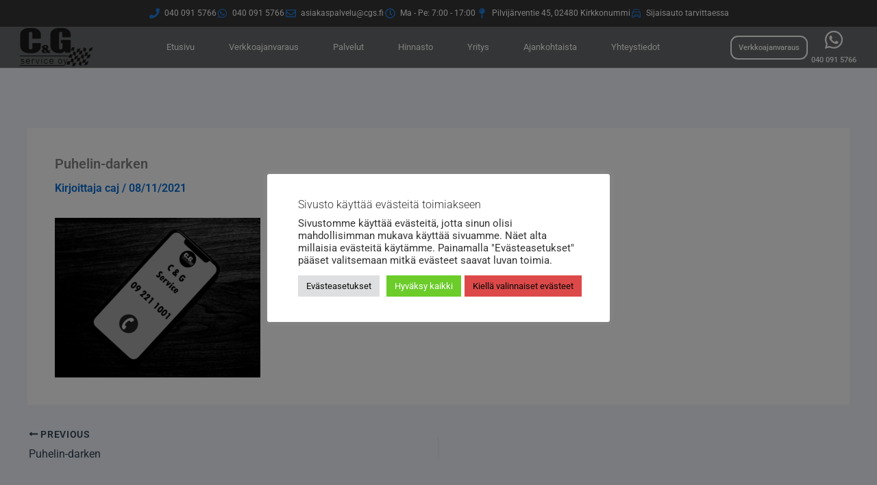

--- FILE ---
content_type: text/plain
request_url: https://www.google-analytics.com/j/collect?v=1&_v=j102&a=128337385&t=pageview&_s=1&dl=https%3A%2F%2Fcgs.fi%2Fpuhelin-darken%2F&ul=en-us%40posix&dt=Puhelin-darken%20%7C%20C%20%26%20G%20Service%20Oy&sr=1280x720&vp=1280x720&_u=YADAAEABAAAAACAAI~&jid=708607736&gjid=524145509&cid=842574409.1769351169&tid=UA-55393547-1&_gid=1528779297.1769351170&_r=1&_slc=1&gtm=45He61m0n815L583FMza200&gcd=13l3l3l3l1l1&dma=0&tag_exp=103116026~103200004~104527906~104528500~104684208~104684211~105391252~115616985~115938466~115938468~116682875~117041587~117099528&z=699924165
body_size: -556
content:
2,cG-9RJXYJ468B